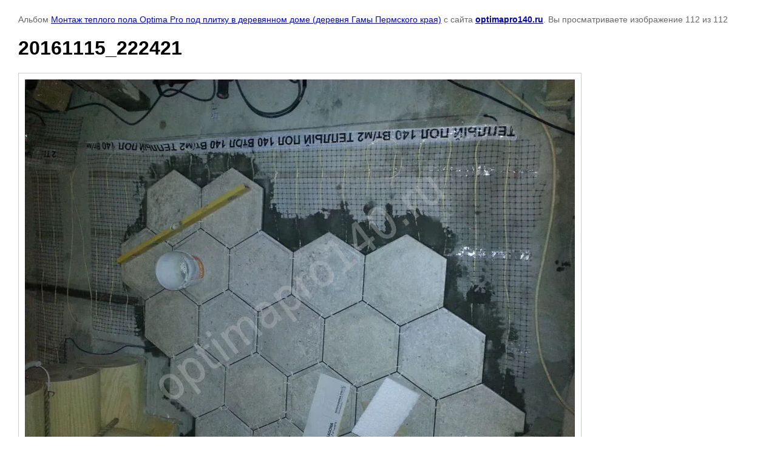

--- FILE ---
content_type: text/html; charset=utf-8
request_url: https://optimapro140.ru/primery-montazha-teplogo-pola-optima-pro-i-greyuschego-kabelya-optima-heat/photo/20161115-222421
body_size: 3648
content:

								

	

	
	<!DOCTYPE html>
	<html>
	<head>
		<title>20161115_222421</title>
		<meta name="description" content="20161115_222421">
		<meta name="keywords" content="20161115_222421">
		<meta name="robots" content="all"/>
		<meta name="revisit-after" content="31 days">
		<meta http-equiv="Content-Type" content="text/html; charset=UTF-8">
		<style type="text/css">
			
			body, td, div { font-size:14px; font-family:arial; background-color: white; margin: 0px 0px; } 
			p { color: #666; } 
			body { padding: 10px 30px; } 
			a { color: blue; }
			a.back { font-weight: bold; color: #0000cc; text-decoration: underline; } 
			img { border: 1px solid #c0c0c0; } 
			div { width: auto/*700px*/; display: inline-block; max-width: 100%;}
			h1 { font-size: 32px; } 
			.gallery2_album_photo_nav {margin: 10px 0;}
			.gallery2_album_photo_nav a{display: inline-block;}
			.gallery2MediumImage {padding: 10px; border: 1px solid #ccc; box-sizing: border-box; height: auto; max-width: 100%;}
			
		</style>
	 </head>
	 <body>
	 		 			<p>
			Альбом <a href="/montazh-teplogo-pola-optima-pro-pod-plitku" name="gallery">Монтаж теплого пола Optima Pro под плитку в деревянном доме (деревня Гамы Пермского края)</a> с сайта <a class="back" href="http://optimapro140.ru/">optimapro140.ru</a>.
			Вы просматриваете изображение 112 из 112
		</p>
		<h1>20161115_222421</h1>
				<div>
		<img alt="20161115_222421" src="/thumb/2/1ZgB7Qm-H_Ebp_OS6jDxnQ/1000r680/d/20161115_222421.jpg" class="gallery2MediumImage" />
		</div><br>
		<div class="gallery2_album_photo_nav">
				<a href="/primery-montazha-teplogo-pola-optima-pro-i-greyuschego-kabelya-optima-heat/photo/20161115-222423">
			<img src="/thumb/2/MxhYVhC7iJZY5I2_L-aofg/180r180/d/20161115_222423.jpg" /><br />
			Предыдущее
		</a>
				&nbsp;&nbsp;
							
			<a href="/primery-montazha-teplogo-pola-optima-pro-i-greyuschego-kabelya-optima-heat/photo/20161108-142720">
				<img src="/thumb/2/1ZkjDGOtNFbtTaU71n3QGA/180r180/d/20161108_142720.jpg" /><br />
				Следующее
			</a>
			
				</div>
		<p>&copy; optimapro140.ru</p>
		<br clear="all">
		<script type="text/javascript">(window.Image ? (new Image()) : document.createElement('img')).src = location.protocol + '//vk.com/rtrg?r=W80vE4sd67ytaasFvGwLAJfntSqKhLXXZZ*xhVTPQnkuBgHlsfM8wybVeYZkl/Mj8HcDxubdH9b1IOqRmF7sNJvcuHhAaGE/qvVcAnz4hCVazqU1UJkTo*tMFUF/j4y4t6W1Xbuw0k/0iOQNRmt3N1N6Pfxt5ewOSOt1HK6arI0-';</script>




<SPAN style="DISPLAY: none"><!--LiveInternet counter--><script type="text/javascript"><!--
document.write("<a href='//www.liveinternet.ru/click' "+
"target=_blank><img src='//counter.yadro.ru/hit?t18.5;r"+
escape(document.referrer)+((typeof(screen)=="undefined")?"":
";s"+screen.width+"*"+screen.height+"*"+(screen.colorDepth?
screen.colorDepth:screen.pixelDepth))+";u"+escape(document.URL)+
";"+Math.random()+
"' alt='' title='LiveInternet: показано число просмотров за 24"+
" часа, посетителей за 24 часа и за сегодня' "+
"border='0' width='88' height='31'><\/a>")
//--></script><!--/LiveInternet--></span>





<!-- Global site tag (gtag.js) - Google Analytics -->
<script async src="https://www.googletagmanager.com/gtag/js?id=UA-108344417-1"></script>
<script>
  window.dataLayer = window.dataLayer || [];
  function gtag(){dataLayer.push(arguments);}
  gtag('js', new Date());

  gtag('config', 'UA-108344417-1');
</script>


<!-- Yandex.Metrika counter -->
<script type="text/javascript" >
   (function(m,e,t,r,i,k,a){m[i]=m[i]||function(){(m[i].a=m[i].a||[]).push(arguments)};
   m[i].l=1*new Date();k=e.createElement(t),a=e.getElementsByTagName(t)[0],k.async=1,k.src=r,a.parentNode.insertBefore(k,a)})
   (window, document, "script", "https://mc.yandex.ru/metrika/tag.js", "ym");

   ym(53253190, "init", {
        clickmap:true,
        trackLinks:true,
        accurateTrackBounce:true,
        webvisor:true
   });
</script>
<noscript><div><img src="https://mc.yandex.ru/watch/53253190" style="position:absolute; left:-9999px;" alt="" /></div></noscript>
<!-- /Yandex.Metrika counter -->



<!-- Yandex.Metrika counter -->
<script type="text/javascript">
    (function (d, w, c) {
        (w[c] = w[c] || []).push(function() {
            try {
                w.yaCounter31774126 = new Ya.Metrika({
                    id:31774126,
                    clickmap:true,
                    trackLinks:true,
                    accurateTrackBounce:true,
                    webvisor:true,
                    params:window.yaParams||{ }
                }); 

            } catch(e) { }
        });

        var n = d.getElementsByTagName("script")[0],
            s = d.createElement("script"),
            f = function () { n.parentNode.insertBefore(s, n); };
        s.type = "text/javascript";
        s.async = true;
        s.src = "https://mc.yandex.ru/metrika/watch.js";

        if (w.opera == "[object Opera]") {
            d.addEventListener("DOMContentLoaded", f, false);
        } else { f(); }
    })(document, window, "yandex_metrika_callbacks");
</script>
<noscript><div><img src="https://mc.yandex.ru/watch/31774126" style="position:absolute; left:-9999px;" alt="" /></div></noscript>
<!-- /Yandex.Metrika counter -->

<script>
$(document).ready(function() {

let url = window.location.href;
if(url=='/tepliy-pol-optima-pro') yaCounter31774126.reachGoal('tepliy-pol-optima-pro');
if(url=='/greyushchiy-kabel-optima-heat') yaCounter31774126.reachGoal('greyushchiy-kabel-optima-heat');  

   $('form').on('submit', Events);

function Events (e) {

//e.preventDefault();
var form = $(this);
var button = form.find('[type="submit"]');

if (button.val()=='Отправить заказ обратного звонка') {

if (form.find('[name="d[0]"]').val()!='' && form.find('[name="d[1]"]').val()!='') {

yaCounter31774126.reachGoal('goal_callback');  
ga('send', 'event', 'form', 'goal_callback');

}

return true;

} else {return true;}

} 

});
/*
    $('.shop2-product-buy3').click(function(){
        yaCounter31774126.reachGoal('goal_buy'); 
        ga('send', 'event', 'form', 'goal_buy'); 

        console.info('Цель: goal_buy');
    });

    $('.shop-cart-order').click(function() {
        if (location.href.indexOf('magazin-2?mode=order&step=order') != -1) {
            yaCounter31774126.reachGoal('goal_sendorder');                         
          ga('send', 'event', 'form', 'goal_sendorder');
        
        console.info('Цель: goal_sendorder');
        }
    });


    window.initOnicon = function() {

            this.on("callback-send", function(autosend){
                yaCounter31774126.reachGoal('goal_callback');  
                ga('send', 'event', 'form', 'goal_callback');

                console.info('Цель: goal_callback');       

            })

            this.on("offlineForm-send", function(autosend){
                 yaCounter31774126.reachGoal('goal_chatmessage');  
                 ga('send', 'event', 'form', 'goal_chatmessage');

                console.info('Цель: goal_chatmessage');       
            })
    }
*/
$(document).ready(function() {

	$(".form-o").submit(function(){
		yaCounter53253190.reachGoal('send_call_me1'); 
	});

	$(".shop-cart-order").submit(function(){
		yaCounter53253190.reachGoal('otpravlena_zayavka1'); 
	});
         $(".gr-button").submit(function(){
		yaCounter53253190.reachGoal('rassylka'); 
	});

});

</script>

<script type="text/javascript">(window.Image ? (new Image()) : document.createElement('img')).src = 'https://vk.com/rtrg?p=VK-RTRG-184240-bp4Og';</script>


<script src="//cdn.callibri.ru/callibri.js" type="text/javascript" charset="utf-8"></script>
<!--__INFO2026-01-21 00:38:37INFO__-->

	
<!-- assets.bottom -->
<!-- </noscript></script></style> -->
<script src="/my/s3/js/site.min.js?1768978399" ></script>
<script src="/my/s3/js/site/defender.min.js?1768978399" ></script>
<script >/*<![CDATA[*/
var megacounter_key="4e0b7a145c9e78460a3cbc11e1f628d6";
(function(d){
    var s = d.createElement("script");
    s.src = "//counter.megagroup.ru/loader.js?"+new Date().getTime();
    s.async = true;
    d.getElementsByTagName("head")[0].appendChild(s);
})(document);
/*]]>*/</script>
<script >/*<![CDATA[*/
$ite.start({"sid":639825,"vid":641649,"aid":702529,"stid":1,"cp":21,"active":true,"domain":"optimapro140.ru","lang":"ru","trusted":false,"debug":false,"captcha":3});
/*]]>*/</script>
<!-- /assets.bottom -->
</body>
	</html>


--- FILE ---
content_type: text/javascript
request_url: https://counter.megagroup.ru/4e0b7a145c9e78460a3cbc11e1f628d6.js?r=&s=1280*720*24&u=https%3A%2F%2Foptimapro140.ru%2Fprimery-montazha-teplogo-pola-optima-pro-i-greyuschego-kabelya-optima-heat%2Fphoto%2F20161115-222421&t=20161115_222421&fv=0,0&en=1&rld=0&fr=0&callback=_sntnl1769028334745&1769028334745
body_size: 85
content:
//:1
_sntnl1769028334745({date:"Wed, 21 Jan 2026 20:45:34 GMT", res:"1"})